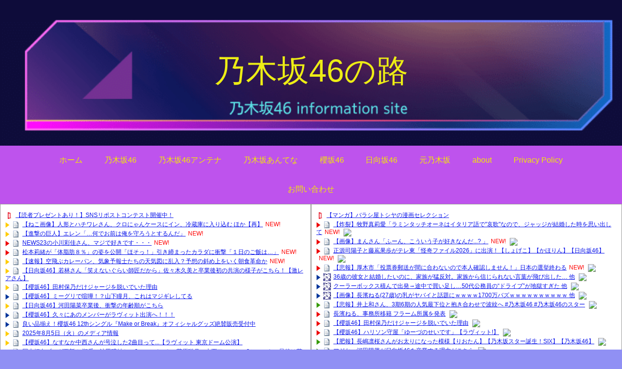

--- FILE ---
content_type: text/html; charset=utf-8
request_url: https://www.google.com/recaptcha/api2/aframe
body_size: 249
content:
<!DOCTYPE HTML><html><head><meta http-equiv="content-type" content="text/html; charset=UTF-8"></head><body><script nonce="jrpojDFy_33RttKOzVaIhA">/** Anti-fraud and anti-abuse applications only. See google.com/recaptcha */ try{var clients={'sodar':'https://pagead2.googlesyndication.com/pagead/sodar?'};window.addEventListener("message",function(a){try{if(a.source===window.parent){var b=JSON.parse(a.data);var c=clients[b['id']];if(c){var d=document.createElement('img');d.src=c+b['params']+'&rc='+(localStorage.getItem("rc::a")?sessionStorage.getItem("rc::b"):"");window.document.body.appendChild(d);sessionStorage.setItem("rc::e",parseInt(sessionStorage.getItem("rc::e")||0)+1);localStorage.setItem("rc::h",'1769120255950');}}}catch(b){}});window.parent.postMessage("_grecaptcha_ready", "*");}catch(b){}</script></body></html>

--- FILE ---
content_type: text/javascript; charset=UTF-8
request_url: https://blogroll.livedoor.net/325539/roll_data
body_size: 4067
content:
blogroll_write_feeds(325539, {"show_number":"0","show_per_category":"0","is_adult":"0","show_ad":"1","show_hm":"0","ad_type":"text","view_text":"entry","show_new":"1","last_reported_click_log_id":0,"title_charnum":"0","view_favicon":"1","view_hatena_bookmark":"1","last_force_sync":0,"categories":[],"show_md":"0","view_icon":"1","has_feed":"1","last_update_daily_log":0,"new_limit":"21600"}, [{"feed_title":"\u30ad\u30bf\u30fc(\uff9f\u2200\uff9f)\u30fc\uff01\u30a2\u30f3\u30c6\u30ca - \u82b8\u80fd\u30fb\u30a2\u30a4\u30c9\u30eb -","feed_id":"561616","entry_link":"https://kitaaa.net/?mode=ct_view&ct_no=777&ct_sort=0&ano=15985797","entry_title":"\u3010\u70b8\u88c2\u3011\u7267\u91ce\u771f\u8389\u611b\u300c\u30e9\u30df\u30f3\u30bf\u30c3\u30c1\u30aa\u30fc\u30cd\u306f\u30a4\u30bf\u30ea\u30a2\u8a9e\u3067\"\u54c0\u6b4c\"\u306a\u306e\u3067\u3001\u30b8\u30e3\u30c3\u30b8\u304c\u7d50\u5a5a\u3057\u305f\u6642\u3092\u601d\u3044\u51fa\u3057\u3066","entry_id":"343091865830","icon_path":"https://blogroll.livedoor.net/blogroll/icons/-common-/1.gif","sig":"ae43878128","posted_at":"1769118731","created_at":"1769116030","category_id":"0"},{"feed_title":"\u30ad\u30bf\u30fc(\uff9f\u2200\uff9f)\u30fc\uff01\u30a2\u30f3\u30c6\u30ca - \u82b8\u80fd\u30fb\u30a2\u30a4\u30c9\u30eb -","feed_id":"561616","entry_link":"https://kitaaa.net/?mode=ct_view&ct_no=777&ct_sort=0&ano=15985835","entry_title":"\u3010\u753b\u50cf\u3011\u307e\u3093\u3055\u3093\u300c\u3075\u30fc\u3093\u3001\u3053\u3046\u3044\u3046\u5b50\u304c\u597d\u304d\u306a\u3093\u3060...? \u300d","entry_id":"343091865831","icon_path":"https://blogroll.livedoor.net/blogroll/icons/-common-/1.gif","sig":"53cf91644a","posted_at":"1769118731","created_at":"1769116030","category_id":"0"},{"feed_title":"\u30ad\u30bf\u30fc(\uff9f\u2200\uff9f)\u30fc\uff01\u30a2\u30f3\u30c6\u30ca - \u82b8\u80fd\u30fb\u30a2\u30a4\u30c9\u30eb -","feed_id":"561616","entry_link":"https://kitaaa.net/?mode=ct_view&ct_no=777&ct_sort=0&ano=15985900","entry_title":"\u6b63\u6e90\u53f8\u967d\u5b50\u3068\u85e4\u5d8c\u679c\u6b69\u304c\u30c6\u30ec\u6771\u300c\u602a\u5947\u30d5\u30a1\u30a4\u30eb2026\u300d\u306b\u51fa\u6f14\uff01\u3010\u3057\u3087\u3052\u3053\u3011\u3010\u304b\u307b\u308a\u3093\u3011\u3010\u65e5\u5411\u574246\u3011","entry_id":"343091930558","icon_path":"https://blogroll.livedoor.net/blogroll/icons/-common-/1.gif","sig":"8eb47a7010","posted_at":"1769118731","created_at":"1769118731","category_id":"0"},{"feed_title":"\u30ad\u30bf\u30fc(\uff9f\u2200\uff9f)\u30fc\uff01\u30a2\u30f3\u30c6\u30ca - \u7dcf\u5408 -","feed_id":"560795","entry_link":"https://kitaaa.net/?mode=ct_view&ct_no=777&ct_sort=0&ano=15985211","entry_title":"\u3010\u60b2\u5831\u3011\u539a\u6728\u5e02\u300c\u6295\u7968\u5238\u90f5\u9001\u304c\u9593\u306b\u5408\u308f\u306a\u3044\u306e\u3067\u672c\u4eba\u78ba\u8a8d\u3057\u307e\u305b\u3093\uff01\u300d\u65e5\u672c\u306e\u9078\u6319\u7d42\u308f\u308b","entry_id":"343091364146","icon_path":"https://blogroll.livedoor.net/blogroll/icons/-common-/1.gif","sig":"50c2baf806","posted_at":"1769118149","created_at":"1769093103","category_id":"0"},{"feed_title":"2chnavi\u30d8\u30c3\u30c9\u30e9\u30a4\u30f3","feed_id":"254415","entry_link":"http://2chnavi.net/headline/2025122407","entry_title":"36\u6b73\u306e\u5f7c\u5973\u3068\u7d50\u5a5a\u3057\u305f\u3044\u306e\u306b\u3001\u5bb6\u65cf\u304c\u731b\u53cd\u5bfe\u3002\u5bb6\u65cf\u304b\u3089\u4fe1\u3058\u3089\u308c\u306a\u3044\u8a00\u8449\u304c\u98db\u3073\u51fa\u3057\u305f\u2026 \u4ed6","entry_id":"343040271929","icon_path":"https://blogroll.livedoor.net/blogroll/icons/-common-/3.gif","sig":"2a9281c445","posted_at":"1766559600","created_at":"1766557809","category_id":"0"},{"feed_title":"2chnavi\u30d8\u30c3\u30c9\u30e9\u30a4\u30f3","feed_id":"254415","entry_link":"http://2chnavi.net/headline/2025122406","entry_title":"\u30af\u30fc\u30e9\u30fc\u30dc\u30c3\u30af\u30b9\u7a4d\u3093\u3067\u51fa\u767a\u2192\u9014\u4e2d\u3067\u8cb7\u3044\u8db3\u3057\u202650\u4ee3\u516c\u52d9\u54e1\u306e\u201c\u30c9\u30e9\u30a4\u30d6\u201d\u304c\u5730\u7344\u3059\u304e\u305f \u4ed6","entry_id":"343040203724","icon_path":"https://blogroll.livedoor.net/blogroll/icons/-common-/3.gif","sig":"57b8b10e2a","posted_at":"1766556000","created_at":"1766554214","category_id":"0"},{"feed_title":"2chnavi\u30d8\u30c3\u30c9\u30e9\u30a4\u30f3","feed_id":"254415","entry_link":"http://2chnavi.net/headline/2025122405","entry_title":"\u3010\u753b\u50cf\u3011\u9577\u6ff1\u306d\u308b(27\u6b73)\u306e\u4e73\u304c\u30e4\u30d0\u30a4\u3068\u8a71\u984c\u306b\uff57\uff57\uff57\uff571700\u4e07\u30d0\u30ba\uff57\uff57\uff57\uff57\uff57\uff57\uff57\uff57\uff57\uff57 \u4ed6","entry_id":"343040134877","icon_path":"https://blogroll.livedoor.net/blogroll/icons/-common-/3.gif","sig":"f3acc5a896","posted_at":"1766552400","created_at":"1766550608","category_id":"0"},{"feed_title":"\u4e43\u6728\u574246\u307e\u3068\u3081\u306e\u307e\u3068\u3081","feed_id":"564165","entry_link":"http://nogizaka46matome.antenam.jp/items/view/432042","entry_title":"\u3010\u60b2\u5831\u3011\u4e95\u4e0a\u548c\u3055\u3093\u30013\u671f6\u671f\u306e\u4eba\u6c17\u6700\u4e0b\u4f4d\u3068\u62b1\u304d\u5408\u308f\u305b\u3067\u6ce2\u7d0b\u3078 #\u4e43\u6728\u574246 #\u4e43\u6728\u574246\u306e\u30b9\u30bf\u30fc","entry_id":"342792651200","icon_path":"https://blogroll.livedoor.net/blogroll/icons/-common-/4.gif","sig":"1ba9434198","posted_at":"1754440147","created_at":"1754420838","category_id":"0"},{"feed_title":"\u4e43\u6728\u574246\u30a2\u30f3\u30c6\u30ca","feed_id":"296545","entry_link":"http://nogimatome.antenam.biz/items/view/1288751","entry_title":"\u9577\u6ff1\u306d\u308b\u3001\u4e8b\u52d9\u6240\u79fb\u7c4d \u30d5\u30e9\u30fc\u30e0\u6240\u5c5e\u3092\u767a\u8868","entry_id":"342793398821","icon_path":"https://blogroll.livedoor.net/blogroll/icons/-common-/1.gif","sig":"ce6b506d6c","posted_at":"1754439575","created_at":"1754440407","category_id":"0"},{"feed_title":"\u4e43\u6728\u574246\u30a2\u30f3\u30c6\u30ca","feed_id":"296545","entry_link":"http://nogimatome.antenam.biz/items/view/1288757","entry_title":"\u3010\u6afb\u574246\u3011\u7530\u6751\u4fdd\u4e43\u3060\u3051\u30b8\u30e3\u30fc\u30b8\u3092\u8131\u3044\u3067\u3044\u305f\u7406\u7531","entry_id":"342793363248","icon_path":"https://blogroll.livedoor.net/blogroll/icons/-common-/1.gif","sig":"31ac5aee9a","posted_at":"1754438673","created_at":"1754438738","category_id":"0"},{"feed_title":"\u4e43\u6728\u574246\u30a2\u30f3\u30c6\u30ca","feed_id":"296545","entry_link":"http://nogimatome.antenam.biz/items/view/1288843","entry_title":"\u3010\u6afb\u574246\u3011\u30cf\u30ea\u30bd\u30f3\u5b88\u5c4b\u300c\u3086\u30fc\u3065\u306e\u305b\u3044\u3067\u3059\u300d\u3010\u30e9\u30f4\u30a3\u30c3\u30c8!\u3011","entry_id":"342793326699","icon_path":"https://blogroll.livedoor.net/blogroll/icons/-common-/1.gif","sig":"bb4d0cd64c","posted_at":"1754436871","created_at":"1754437734","category_id":"0"},{"feed_title":"\u4e43\u6728\u574246\u307e\u3068\u3081\u306e\u307e\u3068\u3081","feed_id":"564165","entry_link":"http://nogizaka46matome.antenam.jp/items/view/432002","entry_title":"\u3010\u80a5\u5831\u3011\u9577\u5d8b\u51db\u685c\u3055\u3093\u304c\u304a\u592a\u308a\u306b\u306a\u3063\u305f\u6a21\u69d8\u3010\u308a\u304a\u305f\u3093\u3011\u3010\u4e43\u6728\u5742\u30b9\u30bf\u30fc\u8a95\u751f\uff01SIX\u3011\u3010\u4e43\u6728\u574246\u3011","entry_id":"342792016738","icon_path":"https://blogroll.livedoor.net/blogroll/icons/-common-/4.gif","sig":"4ce2f49d85","posted_at":"1754419437","created_at":"1754403029","category_id":"0"},{"feed_title":"\u4e43\u6728\u574246\u307e\u3068\u3081\u306e\u307e\u3068\u3081","feed_id":"564165","entry_link":"http://nogizaka46matome.antenam.jp/items/view/431987","entry_title":"\u30de\u30b8\u304b\u2026\u6cb3\u7530\u967d\u83dc\u304c\u65e5\u5411\u574246\u3092\u5352\u696d\u3059\u308b\u7406\u7531\u304c\u3053\u3061\u3089","entry_id":"342791041127","icon_path":"https://blogroll.livedoor.net/blogroll/icons/-common-/4.gif","sig":"82b3c4e690","posted_at":"1754400536","created_at":"1754360626","category_id":"0"}], false, [{"text":"\u5e73\u7a4f\u304c\u5c11\u3057\u305a\u3064\u58ca\u308c\u3066\u3044\u304f\u5bb6\u65cf\u306e\u7269\u8a9e\u3002","url":"https://piccoma.com/web/product/195867","id":"60561"},{"text":"1420g\u306e\u5a18\u304c\u304f\u308c\u305f\u201c\u751f\u304d\u308b\u529b\u201d\u3002","url":"https://piccoma.com/web/product/195872","id":"60562"},{"text":"\u30d6\u30d6\u5bb6\u306e\u30c9\u30bf\u30d0\u30bf\u304c\u3001\u4eca\u65e5\u3082\u611b\u304a\u3057\u3044\uff01","url":"https://piccoma.com/web/product/195868","id":"60563"},{"text":"\u5171\u611f\u5fc5\u81f3\u306e\u201c\u65e5\u5e38\u4fee\u7f85\u5834\u201d\u77ed\u7de8\u96c6\uff01","url":"https://piccoma.com/web/product/195869","id":"60564"},{"text":"\u8eab\u8fd1\u3059\u304e\u308b\u201c\u5384\u4ecb\u306a\u4eba\u305f\u3061\u201d\u304c\u5927\u96c6\u5408\uff01","url":"https://piccoma.com/web/product/195870","id":"60565"},{"text":"\u5927\u5909\u3060\u3051\u3069\u5e78\u305b\u3002\u7b49\u8eab\u5927\u306e\u5b50\u80b2\u3066\u7269\u8a9e\u3002","url":"https://piccoma.com/web/product/195871","id":"60566"},{"text":"\u30be\u30c3\u3068\u3057\u3066\u3001\u307b\u308d\u308a\u3068\u3059\u308b\u5947\u5999\u306a\u7269\u8a9e\u3002","url":"https://piccoma.com/web/product/197414","id":"60567"},{"text":"\u201c\u5909\u308f\u308c\u306a\u3044\u79c1\u201d\u304c\u52d5\u304d\u51fa\u3059\u77ac\u9593\u306b\u51fa\u4f1a\u3046","url":"https://piccoma.com/web/product/197413","id":"60568"},{"text":"\u3010\u30de\u30f3\u30ac\u3011\u6d77\u5916\u75c5\u9662\u30c8\u30e9\u30d6\u30eb\u30d5\u30a1\u30a4\u30eb","url":"https://piccoma.com/web/product/199363","id":"60580"},{"text":"\u3010\u30de\u30f3\u30ac\u3011\u305c\u3093\u3076\u79c1\u304c\u4e2d\u5fc3","url":"https://piccoma.com/web/product/199847","id":"60581"},{"text":"\u3010\u30de\u30f3\u30ac\u3011\u30d0\u30e9\u30b7\u5c4b\u30c8\u30b7\u30e4\u306e\u6f2b\u753b\u30bb\u30ec\u30af\u30b7\u30e7\u30f3","url":"https://piccoma.com/web/product/199849","id":"60583"},{"text":"\u3010\u8aad\u8005\u30d7\u30ec\u30bc\u30f3\u30c8\u3042\u308a\uff01\u3011SNS\u30ea\u30dd\u30b9\u30c8\u30b3\u30f3\u30c6\u30b9\u30c8\u958b\u50ac\u4e2d\uff01","url":"https://livedoorblogstyle.jp/2026_New_Year_Contest","id":"60584"},{"text":"\u4e09\u5341\u8def\u5973\u5b50\u306e\u4ed5\u4e8b\u3068\u604b\u3001\u305d\u306e\u5148\u306b\u3042\u3063\u305f\u672c\u97f3","url":"https://piccoma.com/web/product/198155","id":"60585"},{"text":"\u4e0d\u5668\u7528\u306a\u4e8c\u4eba\u304c\u8fbf\u308a\u7740\u3044\u305f\u3001\u5207\u306a\u304f\u6e29\u304b\u3044\u604b\u7269\u8a9e","url":"https://piccoma.com/web/product/198155","id":"60586"},{"text":"\u5148\u8f29\u3068\u5f8c\u8f29\u3001\u8ddd\u96e2\u304c\u5909\u308f\u3063\u305f\u65e5\u304b\u3089\u59cb\u307e\u308b\u604b","url":"https://piccoma.com/web/product/198155","id":"60587"},{"text":"\u6210\u9577\u306e\u5148\u3067\u6c17\u3065\u3044\u305f\u60f3\u3044\u3001\u4e0d\u5668\u7528\u306a\u5927\u4eba\u306e\u604b","url":"https://piccoma.com/web/product/198155","id":"60588"},{"text":"\u4e09\u5341\u8def\u5973\u5b50\u00d7\u5f8c\u8f29\u7537\u5b50\u3001\u8fd1\u3065\u304f\u5fc3\u3068\u3059\u308c\u9055\u3044","url":"https://piccoma.com/web/product/198155","id":"60589"},{"text":"\u305d\u308c\u306f\u7d14\u611b\u304b\u3001\u305d\u308c\u3068\u3082\u30b9\u30c8\u30fc\u30ab\u30fc\u7591\u60d1\u304b","url":"https://piccoma.com/web/product/199848","id":"60590"},{"text":"\u723d\u3084\u304b\u9752\u5e74\u306b\u5fcd\u3073\u5bc4\u308b\u30b9\u30c8\u30fc\u30ab\u30fc\u7591\u60d1","url":"https://piccoma.com/web/product/199848","id":"60591"},{"text":"\u604b\u306f\u7591\u60d1\u306b\u67d3\u307e\u308a\u3001\u72c2\u6c17\u3078\u5909\u308f\u308b","url":"https://piccoma.com/web/product/199848","id":"60592"},{"text":"\u597d\u9752\u5e74\u306e\u7247\u601d\u3044\u304c\u58ca\u308c\u3066\u3044\u304f\u307e\u3067","url":"https://piccoma.com/web/product/199848","id":"60593"},{"text":"\u305a\u3063\u3068\u597d\u304d\u3002\u4ffa\u306f\u30b9\u30c8\u30fc\u30ab\u30fc\u306a\u3093\u304b\u3058\u3083\u306a\u3044\u3002","url":"https://piccoma.com/web/product/199848","id":"60594"},{"text":"\u59bb\u304c\u5acc\u3059\u304e\u3066\u58ca\u308c\u3066\u3044\u3063\u305f\u3001\u3042\u308b\u592b\u306e\u73fe\u5b9f","url":"https://piccoma.com/web/product/200152","id":"60595"},{"text":"\u592b\u5a66\u306a\u306e\u306b\u3001\u5fc3\u304c\u4e00\u756a\u9060\u304b\u3063\u305f\u65e5\u3005","url":"https://piccoma.com/web/product/200152","id":"60596"},{"text":"\u5c0f\u3055\u306a\u3059\u308c\u9055\u3044\u304c\u3001\u592b\u3092\u8ffd\u3044\u8a70\u3081\u3066\u3044\u304f","url":"https://piccoma.com/web/product/200152","id":"60597"},{"text":"\u7d50\u5a5a\u751f\u6d3b\u306e\u300c\u5f53\u305f\u308a\u524d\u300d\u304c\u58ca\u308c\u308b\u77ac\u9593","url":"https://piccoma.com/web/product/200152","id":"60598"},{"text":"\u59bb\u3068\u306e\u751f\u6d3b\u304c\u3001\u592b\u3092\u3046\u3064\u3078\u8ffd\u3044\u8fbc\u3093\u3060\u73fe\u5b9f","url":"https://piccoma.com/web/product/200152","id":"60599"},{"text":"\u305c\u3093\u3076\u79c1\u304c\u4e2d\u5fc3\u3001\u305d\u3046\u601d\u3063\u305f\u77ac\u9593\u304b\u3089\u6b6a\u307f\u51fa\u3059","url":"https://piccoma.com/web/product/199847","id":"60600"},{"text":"\u60a9\u3093\u3067\u3044\u308b\u306e\u306f\u79c1\u3060\u3051\uff1f\u592b\u3068\u306e\u8ddd\u96e2","url":"https://piccoma.com/web/product/199847","id":"60601"},{"text":"\u77e5\u3089\u306a\u3044\u571f\u5730\u3067\u3001\u4e3b\u5a66\u306f\u5b64\u72ec\u306b\u306a\u308b","url":"https://piccoma.com/web/product/199847","id":"60602"},{"text":"\u305c\u3093\u3076\u79c1\u304c\u4e2d\u5fc3\u3001\u305d\u3046\u601d\u308f\u308c\u305f\u304f\u306a\u3044\u306e\u306b","url":"https://piccoma.com/web/product/199847","id":"60603"},{"text":"\u5206\u304b\u308a\u5408\u3048\u3066\u3044\u308b\u306f\u305a\u306e\u592b\u304c\u3001\u4e00\u756a\u9060\u3044","url":"https://piccoma.com/web/product/199847","id":"60604"}]);

--- FILE ---
content_type: text/javascript; charset=UTF-8
request_url: https://blogroll.livedoor.net/325540/roll_data
body_size: 4635
content:
blogroll_write_feeds(325540, {"show_number":"0","show_per_category":"0","is_adult":"0","show_ad":"1","show_hm":"0","ad_type":"text","view_text":"entry","show_new":"1","last_reported_click_log_id":0,"title_charnum":"0","view_favicon":"1","view_hatena_bookmark":"0","last_force_sync":0,"categories":[],"show_md":"0","view_icon":"1","has_feed":"1","last_update_daily_log":0,"new_limit":"21600"}, [{"feed_title":"\u3064\u3079\u3053\u30a2\u30f3\u30c6\u30ca","feed_id":"270051","entry_link":"http://twobeko.com/?t=260123060005","entry_title":"\u3010\u306d\u3053\u753b\u50cf\u3011\u4eba\u5f62\u3068\u30cf\u30c1\u30ef\u30ec\u3055\u3093\u3001\u30af\u30ed\u306b\u3083\u3093\u30b1\u30fc\u30b9\u306b\u30a4\u30f3\u3001\u51b7\u8535\u5eab\u306b\u5165\u308a\u8fbc\u3080 \u307b\u304b\u3010\u518d\u3011","entry_id":"343091892915","icon_path":"https://blogroll.livedoor.net/blogroll/icons/-common-/5.gif","sig":"0f8f27a6aa","posted_at":"1769115659","created_at":"1769116806","category_id":"0"},{"feed_title":"\u3064\u3079\u3053\u30a2\u30f3\u30c6\u30ca","feed_id":"270051","entry_link":"http://twobeko.com/?t=260123050009","entry_title":"\u3010\u9032\u6483\u306e\u5de8\u4eba\u3011\u30a8\u30ec\u30f3\u300c\u2026\u4f55\u3067\u304a\u524d\u306f\u4ffa\u3092\u5b88\u308d\u3046\u3068\u3059\u308b\u3093\u3060\u300d","entry_id":"343091796194","icon_path":"https://blogroll.livedoor.net/blogroll/icons/-common-/5.gif","sig":"24638d5d31","posted_at":"1769112059","created_at":"1769113157","category_id":"0"},{"feed_title":"\u304a\u307e\u3068\u3081 : \u82b8\u80fd","feed_id":"502021","entry_link":"https://0matome.com/p/p14c21a63e8c797e3667e3aff4d518b61.html","entry_title":"NEWS23\u306e\u5c0f\u5ddd\u5f69\u4f73\u3055\u3093\u3001\u30de\u30b8\u3067\u597d\u304d\u3067\u3059\u30fb\u30fb\u30fb","entry_id":"343091858655","icon_path":"https://blogroll.livedoor.net/blogroll/icons/-common-/1.gif","sig":"c80f910be6","posted_at":"1769108640","created_at":"1769115856","category_id":"0"},{"feed_title":"\u304a\u307e\u3068\u3081 : \u82b8\u80fd","feed_id":"502021","entry_link":"https://0matome.com/p/pb00ab041656e510f6585eb08ff313f2c.html","entry_title":"\u677e\u672c\u8389\u7dd2\u304c\u300c\u4f53\u8102\u80aa\uff18\uff05\u300d\u306e\u59ff\u3092\u516c\u958b\u300c\u307b\u305d\u3063\uff01\u300d\u5f15\u304d\u7de0\u307e\u3063\u305f\u30ab\u30e9\u30c0\u306b\u885d\u6483\u300c\uff11\u65e5\u306e\u3054\u98ef\u306f\u2026\u300d","entry_id":"343091795050","icon_path":"https://blogroll.livedoor.net/blogroll/icons/-common-/1.gif","sig":"f9403d299c","posted_at":"1769108636","created_at":"1769113131","category_id":"0"},{"feed_title":"\u3064\u3079\u3053\u30a2\u30f3\u30c6\u30ca","feed_id":"270051","entry_link":"http://twobeko.com/?t=260123040000","entry_title":"\u3010\u901f\u5831\u3011\u7a7a\u98db\u3076\u30ab\u30ec\u30fc\u30d1\u30f3\u3001\u6c17\u8c61\u4e88\u5831\u58eb\u305f\u3061\u306e\u5929\u6c17\u56f3\u306b\u4e71\u5165\uff1f\u4e88\u60f3\u306e\u659c\u3081\u4e0a\u3092\u3044\u304f\u671d\u98df\u9769\u547d\u304b","entry_id":"343091733381","icon_path":"https://blogroll.livedoor.net/blogroll/icons/-common-/5.gif","sig":"db897dad80","posted_at":"1769108519","created_at":"1769110482","category_id":"0"},{"feed_title":"\u4e43\u6728\u5742\u6afb\u5742\u307e\u3068\u3081\u306e\u307e\u3068\u3081","feed_id":"562505","entry_link":"http://nogikeyaki46ch.atna.jp/items/view/1172461","entry_title":"\u3010\u65e5\u5411\u574246\u3011\u82e5\u6797\u3055\u3093\u300c\u7b11\u3048\u306a\u3044\u3050\u3089\u3044\u5e2b\u5320\u3060\u304b\u3089\u300d\u4f50\u3005\u6728\u4e45\u7f8e\u3068\u5352\u696d\u5f8c\u521d\u306e\u5171\u6f14\u306e\u69d8\u5b50\u304c\u3053\u3061\u3089\uff01\u3010\u6fc0\u30ec\u30a2\u3055\u3093\u3011","entry_id":"342793425203","icon_path":"https://blogroll.livedoor.net/blogroll/icons/-common-/5.gif","sig":"3d14de216d","posted_at":"1754440505","created_at":"1754440976","category_id":"0"},{"feed_title":"\u4e43\u6728\u574246\u307e\u3068\u3081\u30a2\u30f3\u30c6\u30caBIG","feed_id":"567454","entry_link":"http://nogi46big.antenam.biz/items/view/306819","entry_title":"\u3010\u6afb\u574246\u3011\u7530\u6751\u4fdd\u4e43\u3060\u3051\u30b8\u30e3\u30fc\u30b8\u3092\u8131\u3044\u3067\u3044\u305f\u7406\u7531","entry_id":"342792115109","icon_path":"https://blogroll.livedoor.net/blogroll/icons/-common-/5.gif","sig":"e283f61d31","posted_at":"1754440469","created_at":"1754406878","category_id":"0"},{"feed_title":"\u4e43\u6728\u5742\u3042\u3093\u3066\u306a\u3000\uff5e\u4e43\u6728\u574246\u30fb\u6b05\u574246\u30fb\u65e5\u5411\u574246\u306e\u30cb\u30e5\u30fc\u30b9\u30fb\u60c5\u5831\u30fb\u8a71\u984c\u3092\u30d4\u30c3\u30af\u30a2\u30c3\u30d7","feed_id":"300012","entry_link":"http://nogiantena.antenam.biz/items/view/1553584","entry_title":"\u3010\u6afb\u574246\u3011\u30df\u30fc\u30b0\u30ea\u3067\u55a7\u5629\uff01\uff1f\u5c71\u4e0b\u77b3\u6708\u3001\u3053\u308c\u306f\u30de\u30b8\u30ae\u30ec\u3057\u3066\u308b","entry_id":"342793398761","icon_path":"https://blogroll.livedoor.net/blogroll/icons/-common-/3.gif","sig":"64960f964b","posted_at":"1754439573","created_at":"1754440406","category_id":"0"},{"feed_title":"\u4e43\u6728\u5742\u6afb\u5742\u307e\u3068\u3081\u306e\u307e\u3068\u3081","feed_id":"562505","entry_link":"http://nogikeyaki46ch.atna.jp/items/view/1172375","entry_title":"\u3010\u65e5\u5411\u574246\u3011\u6cb3\u7530\u967d\u83dc\u5352\u696d\u5f8c\u3001\u885d\u6483\u306e\u5e74\u9f62\u9806\u304c\u3053\u3061\u3089","entry_id":"342793386357","icon_path":"https://blogroll.livedoor.net/blogroll/icons/-common-/5.gif","sig":"786318f24d","posted_at":"1754438697","created_at":"1754439365","category_id":"0"},{"feed_title":"\u4e43\u6728\u5742\u3042\u3093\u3066\u306a\u3000\uff5e\u4e43\u6728\u574246\u30fb\u6b05\u574246\u30fb\u65e5\u5411\u574246\u306e\u30cb\u30e5\u30fc\u30b9\u30fb\u60c5\u5831\u30fb\u8a71\u984c\u3092\u30d4\u30c3\u30af\u30a2\u30c3\u30d7","feed_id":"300012","entry_link":"http://nogiantena.antenam.biz/items/view/1553425","entry_title":"\u3010\u6afb\u574246\u3011\u4e45\u3005\u306b\u3042\u306e\u30e1\u30f3\u30d0\u30fc\u304c\u30e9\u30f4\u30a3\u30c3\u30c8\u51fa\u6f14\u3078\uff01\uff01\uff01","entry_id":"342793364002","icon_path":"https://blogroll.livedoor.net/blogroll/icons/-common-/3.gif","sig":"50f758243e","posted_at":"1754438671","created_at":"1754438763","category_id":"0"},{"feed_title":"\u4e43\u6728\u5742\u3042\u3093\u3066\u306a\u3000\uff5e\u4e43\u6728\u574246\u30fb\u6b05\u574246\u30fb\u65e5\u5411\u574246\u306e\u30cb\u30e5\u30fc\u30b9\u30fb\u60c5\u5831\u30fb\u8a71\u984c\u3092\u30d4\u30c3\u30af\u30a2\u30c3\u30d7","feed_id":"300012","entry_link":"http://nogiantena.antenam.biz/items/view/1553526","entry_title":"\u826f\u3044\u54c1\u63c3\u3048\uff01\u6afb\u574246 12th\u30b7\u30f3\u30b0\u30eb\u300eMake or Break\u300f\u30aa\u30d5\u30a3\u30b7\u30e3\u30eb\u30b0\u30c3\u30ba\u7d76\u8cdb\u8ca9\u58f2\u53d7\u4ed8\u4e2d","entry_id":"342792533357","icon_path":"https://blogroll.livedoor.net/blogroll/icons/-common-/3.gif","sig":"b2f647bd1a","posted_at":"1754436870","created_at":"1754417895","category_id":"0"},{"feed_title":"\u4e43\u6728\u574246\u307e\u3068\u3081\u30a2\u30f3\u30c6\u30caBIG","feed_id":"567454","entry_link":"http://nogi46big.antenam.biz/items/view/306799","entry_title":"2025\u5e748\u67085\u65e5\uff08\u706b\uff09\u306e\u30e1\u30c7\u30a3\u30a2\u60c5\u5831","entry_id":"342791662510","icon_path":"https://blogroll.livedoor.net/blogroll/icons/-common-/5.gif","sig":"f986326a3a","posted_at":"1754404472","created_at":"1754387194","category_id":"0"},{"feed_title":"\u4e43\u6728\u574246\u307e\u3068\u3081\u30a2\u30f3\u30c6\u30caBIG","feed_id":"567454","entry_link":"http://nogi46big.antenam.biz/items/view/306795","entry_title":"\u3010\u6afb\u574246\u3011\u306a\u3059\u306a\u304b\u4e2d\u897f\u3055\u3093\u304c\u53f7\u6ce3\u3057\u305f2\u66f2\u76ee\u3063\u3066...\u3010\u30e9\u30f4\u30a3\u30c3\u30c8 \u6771\u4eac\u30c9\u30fc\u30e0\u516c\u6f14\u3011","entry_id":"342791458814","icon_path":"https://blogroll.livedoor.net/blogroll/icons/-common-/5.gif","sig":"904629cc2a","posted_at":"1754384671","created_at":"1754378067","category_id":"0"},{"feed_title":"46\u30b0\u30eb\u30fc\u30d7\u30a2\u30f3\u30c6\u30ca \u301c\u4e43\u6728\u5742\u30fb\u6afb\u5742\u30fb\u65e5\u5411\u5742\u307e\u3068\u3081\u301c","feed_id":"563152","entry_link":"http://46groupe.atna.jp/items/view/658818","entry_title":"\u5ca1\u672c\u59eb\u5948\u30d6\u30ed\u30b0\u66f4\u65b0\uff01 \u9806\u756a\u306b\u6c60\u7530\u745b\u7d17\u3068\u306e2\u30b7\u30e7\u30c3\u30c8\u00d7\uff12\u3001\u83c5\u539f\u54b2\u6708\u3001\u4e2d\u897f\u30a2\u30eb\u30ce\u3068\u306e3\u30b7\u30e7\u30c3\u30c8\u3001\u6700\u5f8c\u306f\u83c5\u539f\u54b2\u6708\u3068\u306e2\u30b7\u30e7\u30c3\u30c8\uff01\u3010\u4e43\u6728\u574246\u3011","entry_id":"342248048368","icon_path":"https://blogroll.livedoor.net/blogroll/icons/-common-/5.gif","sig":"a4f838efbb","posted_at":"1741268944","created_at":"1741269206","category_id":"0"},{"feed_title":"46\u30b0\u30eb\u30fc\u30d7\u30a2\u30f3\u30c6\u30ca \u301c\u4e43\u6728\u5742\u30fb\u6afb\u5742\u30fb\u65e5\u5411\u5742\u307e\u3068\u3081\u301c","feed_id":"563152","entry_link":"http://46groupe.atna.jp/items/view/658807","entry_title":"\u300c\u54b2\u6708\u3068\u697d\u3057\u304f\u304a\u8a71\u3057\u307e\u3057\u305f\u263a\ufe0f \u805e\u3044\u3066\u306d\u30fc\u300d\u4f50\u85e4\u7483\u679c\u30d6\u30ed\u30b0\u66f4\u65b0\uff01 \u83c5\u539f\u54b2\u6708\u3068\u306e2\u30b7\u30e7\u30c3\u30c8\u3092\u516c\u958b\uff01\u3010\u4e43\u6728\u574246\u3011","entry_id":"342248001974","icon_path":"https://blogroll.livedoor.net/blogroll/icons/-common-/5.gif","sig":"9c071bf89f","posted_at":"1741268043","created_at":"1741268302","category_id":"0"},{"feed_title":"46\u30b0\u30eb\u30fc\u30d7\u30a2\u30f3\u30c6\u30ca \u301c\u4e43\u6728\u5742\u30fb\u6afb\u5742\u30fb\u65e5\u5411\u5742\u307e\u3068\u3081\u301c","feed_id":"563152","entry_link":"http://46groupe.atna.jp/items/view/658722","entry_title":"\u300eIDOL RUNWAY COLLECTION\u300f\u306b\u51fa\u6f14\u3057\u305f\u6885\u304c\u7f8e\u3057\u3044\uff01\u3010\u6885\u6fa4\u7f8e\u6ce2\u3011\u3010\u4e43\u6728\u574246\u3011","entry_id":"342247955003","icon_path":"https://blogroll.livedoor.net/blogroll/icons/-common-/5.gif","sig":"fb8e3e0398","posted_at":"1741267143","created_at":"1741267420","category_id":"0"}], false, [{"text":"\u5e73\u7a4f\u304c\u5c11\u3057\u305a\u3064\u58ca\u308c\u3066\u3044\u304f\u5bb6\u65cf\u306e\u7269\u8a9e\u3002","url":"https://piccoma.com/web/product/195867","id":"60561"},{"text":"1420g\u306e\u5a18\u304c\u304f\u308c\u305f\u201c\u751f\u304d\u308b\u529b\u201d\u3002","url":"https://piccoma.com/web/product/195872","id":"60562"},{"text":"\u30d6\u30d6\u5bb6\u306e\u30c9\u30bf\u30d0\u30bf\u304c\u3001\u4eca\u65e5\u3082\u611b\u304a\u3057\u3044\uff01","url":"https://piccoma.com/web/product/195868","id":"60563"},{"text":"\u5171\u611f\u5fc5\u81f3\u306e\u201c\u65e5\u5e38\u4fee\u7f85\u5834\u201d\u77ed\u7de8\u96c6\uff01","url":"https://piccoma.com/web/product/195869","id":"60564"},{"text":"\u8eab\u8fd1\u3059\u304e\u308b\u201c\u5384\u4ecb\u306a\u4eba\u305f\u3061\u201d\u304c\u5927\u96c6\u5408\uff01","url":"https://piccoma.com/web/product/195870","id":"60565"},{"text":"\u5927\u5909\u3060\u3051\u3069\u5e78\u305b\u3002\u7b49\u8eab\u5927\u306e\u5b50\u80b2\u3066\u7269\u8a9e\u3002","url":"https://piccoma.com/web/product/195871","id":"60566"},{"text":"\u30be\u30c3\u3068\u3057\u3066\u3001\u307b\u308d\u308a\u3068\u3059\u308b\u5947\u5999\u306a\u7269\u8a9e\u3002","url":"https://piccoma.com/web/product/197414","id":"60567"},{"text":"\u201c\u5909\u308f\u308c\u306a\u3044\u79c1\u201d\u304c\u52d5\u304d\u51fa\u3059\u77ac\u9593\u306b\u51fa\u4f1a\u3046","url":"https://piccoma.com/web/product/197413","id":"60568"},{"text":"\u3010\u30de\u30f3\u30ac\u3011\u6d77\u5916\u75c5\u9662\u30c8\u30e9\u30d6\u30eb\u30d5\u30a1\u30a4\u30eb","url":"https://piccoma.com/web/product/199363","id":"60580"},{"text":"\u3010\u30de\u30f3\u30ac\u3011\u305c\u3093\u3076\u79c1\u304c\u4e2d\u5fc3","url":"https://piccoma.com/web/product/199847","id":"60581"},{"text":"\u3010\u30de\u30f3\u30ac\u3011\u30d0\u30e9\u30b7\u5c4b\u30c8\u30b7\u30e4\u306e\u6f2b\u753b\u30bb\u30ec\u30af\u30b7\u30e7\u30f3","url":"https://piccoma.com/web/product/199849","id":"60583"},{"text":"\u3010\u8aad\u8005\u30d7\u30ec\u30bc\u30f3\u30c8\u3042\u308a\uff01\u3011SNS\u30ea\u30dd\u30b9\u30c8\u30b3\u30f3\u30c6\u30b9\u30c8\u958b\u50ac\u4e2d\uff01","url":"https://livedoorblogstyle.jp/2026_New_Year_Contest","id":"60584"},{"text":"\u4e09\u5341\u8def\u5973\u5b50\u306e\u4ed5\u4e8b\u3068\u604b\u3001\u305d\u306e\u5148\u306b\u3042\u3063\u305f\u672c\u97f3","url":"https://piccoma.com/web/product/198155","id":"60585"},{"text":"\u4e0d\u5668\u7528\u306a\u4e8c\u4eba\u304c\u8fbf\u308a\u7740\u3044\u305f\u3001\u5207\u306a\u304f\u6e29\u304b\u3044\u604b\u7269\u8a9e","url":"https://piccoma.com/web/product/198155","id":"60586"},{"text":"\u5148\u8f29\u3068\u5f8c\u8f29\u3001\u8ddd\u96e2\u304c\u5909\u308f\u3063\u305f\u65e5\u304b\u3089\u59cb\u307e\u308b\u604b","url":"https://piccoma.com/web/product/198155","id":"60587"},{"text":"\u6210\u9577\u306e\u5148\u3067\u6c17\u3065\u3044\u305f\u60f3\u3044\u3001\u4e0d\u5668\u7528\u306a\u5927\u4eba\u306e\u604b","url":"https://piccoma.com/web/product/198155","id":"60588"},{"text":"\u4e09\u5341\u8def\u5973\u5b50\u00d7\u5f8c\u8f29\u7537\u5b50\u3001\u8fd1\u3065\u304f\u5fc3\u3068\u3059\u308c\u9055\u3044","url":"https://piccoma.com/web/product/198155","id":"60589"},{"text":"\u305d\u308c\u306f\u7d14\u611b\u304b\u3001\u305d\u308c\u3068\u3082\u30b9\u30c8\u30fc\u30ab\u30fc\u7591\u60d1\u304b","url":"https://piccoma.com/web/product/199848","id":"60590"},{"text":"\u723d\u3084\u304b\u9752\u5e74\u306b\u5fcd\u3073\u5bc4\u308b\u30b9\u30c8\u30fc\u30ab\u30fc\u7591\u60d1","url":"https://piccoma.com/web/product/199848","id":"60591"},{"text":"\u604b\u306f\u7591\u60d1\u306b\u67d3\u307e\u308a\u3001\u72c2\u6c17\u3078\u5909\u308f\u308b","url":"https://piccoma.com/web/product/199848","id":"60592"},{"text":"\u597d\u9752\u5e74\u306e\u7247\u601d\u3044\u304c\u58ca\u308c\u3066\u3044\u304f\u307e\u3067","url":"https://piccoma.com/web/product/199848","id":"60593"},{"text":"\u305a\u3063\u3068\u597d\u304d\u3002\u4ffa\u306f\u30b9\u30c8\u30fc\u30ab\u30fc\u306a\u3093\u304b\u3058\u3083\u306a\u3044\u3002","url":"https://piccoma.com/web/product/199848","id":"60594"},{"text":"\u59bb\u304c\u5acc\u3059\u304e\u3066\u58ca\u308c\u3066\u3044\u3063\u305f\u3001\u3042\u308b\u592b\u306e\u73fe\u5b9f","url":"https://piccoma.com/web/product/200152","id":"60595"},{"text":"\u592b\u5a66\u306a\u306e\u306b\u3001\u5fc3\u304c\u4e00\u756a\u9060\u304b\u3063\u305f\u65e5\u3005","url":"https://piccoma.com/web/product/200152","id":"60596"},{"text":"\u5c0f\u3055\u306a\u3059\u308c\u9055\u3044\u304c\u3001\u592b\u3092\u8ffd\u3044\u8a70\u3081\u3066\u3044\u304f","url":"https://piccoma.com/web/product/200152","id":"60597"},{"text":"\u7d50\u5a5a\u751f\u6d3b\u306e\u300c\u5f53\u305f\u308a\u524d\u300d\u304c\u58ca\u308c\u308b\u77ac\u9593","url":"https://piccoma.com/web/product/200152","id":"60598"},{"text":"\u59bb\u3068\u306e\u751f\u6d3b\u304c\u3001\u592b\u3092\u3046\u3064\u3078\u8ffd\u3044\u8fbc\u3093\u3060\u73fe\u5b9f","url":"https://piccoma.com/web/product/200152","id":"60599"},{"text":"\u305c\u3093\u3076\u79c1\u304c\u4e2d\u5fc3\u3001\u305d\u3046\u601d\u3063\u305f\u77ac\u9593\u304b\u3089\u6b6a\u307f\u51fa\u3059","url":"https://piccoma.com/web/product/199847","id":"60600"},{"text":"\u60a9\u3093\u3067\u3044\u308b\u306e\u306f\u79c1\u3060\u3051\uff1f\u592b\u3068\u306e\u8ddd\u96e2","url":"https://piccoma.com/web/product/199847","id":"60601"},{"text":"\u77e5\u3089\u306a\u3044\u571f\u5730\u3067\u3001\u4e3b\u5a66\u306f\u5b64\u72ec\u306b\u306a\u308b","url":"https://piccoma.com/web/product/199847","id":"60602"},{"text":"\u305c\u3093\u3076\u79c1\u304c\u4e2d\u5fc3\u3001\u305d\u3046\u601d\u308f\u308c\u305f\u304f\u306a\u3044\u306e\u306b","url":"https://piccoma.com/web/product/199847","id":"60603"},{"text":"\u5206\u304b\u308a\u5408\u3048\u3066\u3044\u308b\u306f\u305a\u306e\u592b\u304c\u3001\u4e00\u756a\u9060\u3044","url":"https://piccoma.com/web/product/199847","id":"60604"}]);